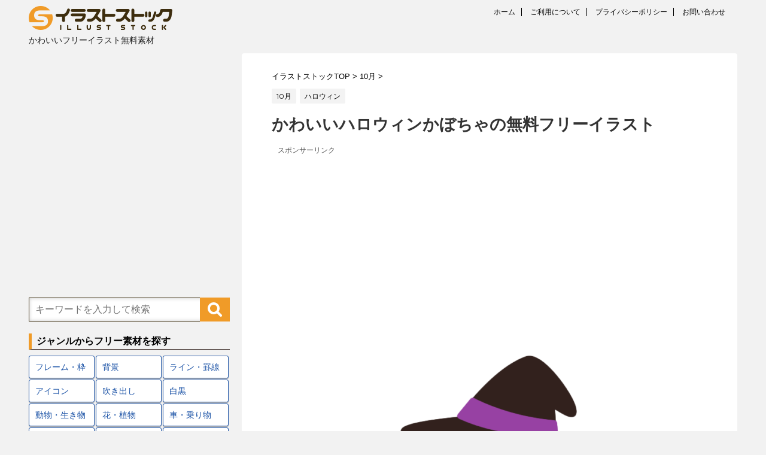

--- FILE ---
content_type: text/html; charset=UTF-8
request_url: https://illust-stock.com/halloween-kabocha
body_size: 15382
content:
<!DOCTYPE html>
<!--[if lt IE 7]>
<html class="ie6" lang="ja"> <![endif]-->
<!--[if IE 7]>
<html class="i7" lang="ja"> <![endif]-->
<!--[if IE 8]>
<html class="ie" lang="ja"> <![endif]-->
<!--[if gt IE 8]><!-->
<html lang="ja">
	<!--<![endif]-->
	<head prefix="og: http://ogp.me/ns# fb: http://ogp.me/ns/fb# article: http://ogp.me/ns/article#">
		<meta charset="UTF-8" >
		<meta name="viewport" content="width=device-width,initial-scale=1.0,user-scalable=no">
		<meta name="format-detection" content="telephone=no" >
		
		
		<link rel="alternate" type="application/rss+xml" title="イラストストック RSS Feed" href="https://illust-stock.com/feed" />
		<link rel="pingback" href="https://illust-stock.com/xmlrpc.php" >
		<link href='https://fonts.googleapis.com/css?family=Montserrat:400' rel='stylesheet' type='text/css'>
				<!--[if lt IE 9]>
		<script src="http://css3-mediaqueries-js.googlecode.com/svn/trunk/css3-mediaqueries.js"></script>
		<script src="https://illust-stock.com/wp-content/themes/stingerplus/js/html5shiv.js"></script>
		<![endif]-->
				<meta name='robots' content='max-image-preview:large' />
	<style>img:is([sizes="auto" i], [sizes^="auto," i]) { contain-intrinsic-size: 3000px 1500px }</style>
	<title>かわいいハロウィンかぼちゃの無料フリーイラスト - イラストストック</title>
<link rel='dns-prefetch' href='//ajax.googleapis.com' />
<script type="text/javascript">
/* <![CDATA[ */
window._wpemojiSettings = {"baseUrl":"https:\/\/s.w.org\/images\/core\/emoji\/16.0.1\/72x72\/","ext":".png","svgUrl":"https:\/\/s.w.org\/images\/core\/emoji\/16.0.1\/svg\/","svgExt":".svg","source":{"concatemoji":"https:\/\/illust-stock.com\/wp-includes\/js\/wp-emoji-release.min.js?ver=6.8.3"}};
/*! This file is auto-generated */
!function(s,n){var o,i,e;function c(e){try{var t={supportTests:e,timestamp:(new Date).valueOf()};sessionStorage.setItem(o,JSON.stringify(t))}catch(e){}}function p(e,t,n){e.clearRect(0,0,e.canvas.width,e.canvas.height),e.fillText(t,0,0);var t=new Uint32Array(e.getImageData(0,0,e.canvas.width,e.canvas.height).data),a=(e.clearRect(0,0,e.canvas.width,e.canvas.height),e.fillText(n,0,0),new Uint32Array(e.getImageData(0,0,e.canvas.width,e.canvas.height).data));return t.every(function(e,t){return e===a[t]})}function u(e,t){e.clearRect(0,0,e.canvas.width,e.canvas.height),e.fillText(t,0,0);for(var n=e.getImageData(16,16,1,1),a=0;a<n.data.length;a++)if(0!==n.data[a])return!1;return!0}function f(e,t,n,a){switch(t){case"flag":return n(e,"\ud83c\udff3\ufe0f\u200d\u26a7\ufe0f","\ud83c\udff3\ufe0f\u200b\u26a7\ufe0f")?!1:!n(e,"\ud83c\udde8\ud83c\uddf6","\ud83c\udde8\u200b\ud83c\uddf6")&&!n(e,"\ud83c\udff4\udb40\udc67\udb40\udc62\udb40\udc65\udb40\udc6e\udb40\udc67\udb40\udc7f","\ud83c\udff4\u200b\udb40\udc67\u200b\udb40\udc62\u200b\udb40\udc65\u200b\udb40\udc6e\u200b\udb40\udc67\u200b\udb40\udc7f");case"emoji":return!a(e,"\ud83e\udedf")}return!1}function g(e,t,n,a){var r="undefined"!=typeof WorkerGlobalScope&&self instanceof WorkerGlobalScope?new OffscreenCanvas(300,150):s.createElement("canvas"),o=r.getContext("2d",{willReadFrequently:!0}),i=(o.textBaseline="top",o.font="600 32px Arial",{});return e.forEach(function(e){i[e]=t(o,e,n,a)}),i}function t(e){var t=s.createElement("script");t.src=e,t.defer=!0,s.head.appendChild(t)}"undefined"!=typeof Promise&&(o="wpEmojiSettingsSupports",i=["flag","emoji"],n.supports={everything:!0,everythingExceptFlag:!0},e=new Promise(function(e){s.addEventListener("DOMContentLoaded",e,{once:!0})}),new Promise(function(t){var n=function(){try{var e=JSON.parse(sessionStorage.getItem(o));if("object"==typeof e&&"number"==typeof e.timestamp&&(new Date).valueOf()<e.timestamp+604800&&"object"==typeof e.supportTests)return e.supportTests}catch(e){}return null}();if(!n){if("undefined"!=typeof Worker&&"undefined"!=typeof OffscreenCanvas&&"undefined"!=typeof URL&&URL.createObjectURL&&"undefined"!=typeof Blob)try{var e="postMessage("+g.toString()+"("+[JSON.stringify(i),f.toString(),p.toString(),u.toString()].join(",")+"));",a=new Blob([e],{type:"text/javascript"}),r=new Worker(URL.createObjectURL(a),{name:"wpTestEmojiSupports"});return void(r.onmessage=function(e){c(n=e.data),r.terminate(),t(n)})}catch(e){}c(n=g(i,f,p,u))}t(n)}).then(function(e){for(var t in e)n.supports[t]=e[t],n.supports.everything=n.supports.everything&&n.supports[t],"flag"!==t&&(n.supports.everythingExceptFlag=n.supports.everythingExceptFlag&&n.supports[t]);n.supports.everythingExceptFlag=n.supports.everythingExceptFlag&&!n.supports.flag,n.DOMReady=!1,n.readyCallback=function(){n.DOMReady=!0}}).then(function(){return e}).then(function(){var e;n.supports.everything||(n.readyCallback(),(e=n.source||{}).concatemoji?t(e.concatemoji):e.wpemoji&&e.twemoji&&(t(e.twemoji),t(e.wpemoji)))}))}((window,document),window._wpemojiSettings);
/* ]]> */
</script>
<style id='wp-emoji-styles-inline-css' type='text/css'>

	img.wp-smiley, img.emoji {
		display: inline !important;
		border: none !important;
		box-shadow: none !important;
		height: 1em !important;
		width: 1em !important;
		margin: 0 0.07em !important;
		vertical-align: -0.1em !important;
		background: none !important;
		padding: 0 !important;
	}
</style>
<link rel='stylesheet' id='wp-block-library-css' href='https://illust-stock.com/wp-includes/css/dist/block-library/style.min.css?ver=6.8.3' type='text/css' media='all' />
<style id='classic-theme-styles-inline-css' type='text/css'>
/*! This file is auto-generated */
.wp-block-button__link{color:#fff;background-color:#32373c;border-radius:9999px;box-shadow:none;text-decoration:none;padding:calc(.667em + 2px) calc(1.333em + 2px);font-size:1.125em}.wp-block-file__button{background:#32373c;color:#fff;text-decoration:none}
</style>
<link rel='stylesheet' id='quads-style-css-css' href='https://illust-stock.com/wp-content/plugins/quick-adsense-reloaded/includes/gutenberg/dist/blocks.style.build.css?ver=2.0.94.1' type='text/css' media='all' />
<style id='global-styles-inline-css' type='text/css'>
:root{--wp--preset--aspect-ratio--square: 1;--wp--preset--aspect-ratio--4-3: 4/3;--wp--preset--aspect-ratio--3-4: 3/4;--wp--preset--aspect-ratio--3-2: 3/2;--wp--preset--aspect-ratio--2-3: 2/3;--wp--preset--aspect-ratio--16-9: 16/9;--wp--preset--aspect-ratio--9-16: 9/16;--wp--preset--color--black: #000000;--wp--preset--color--cyan-bluish-gray: #abb8c3;--wp--preset--color--white: #ffffff;--wp--preset--color--pale-pink: #f78da7;--wp--preset--color--vivid-red: #cf2e2e;--wp--preset--color--luminous-vivid-orange: #ff6900;--wp--preset--color--luminous-vivid-amber: #fcb900;--wp--preset--color--light-green-cyan: #7bdcb5;--wp--preset--color--vivid-green-cyan: #00d084;--wp--preset--color--pale-cyan-blue: #8ed1fc;--wp--preset--color--vivid-cyan-blue: #0693e3;--wp--preset--color--vivid-purple: #9b51e0;--wp--preset--gradient--vivid-cyan-blue-to-vivid-purple: linear-gradient(135deg,rgba(6,147,227,1) 0%,rgb(155,81,224) 100%);--wp--preset--gradient--light-green-cyan-to-vivid-green-cyan: linear-gradient(135deg,rgb(122,220,180) 0%,rgb(0,208,130) 100%);--wp--preset--gradient--luminous-vivid-amber-to-luminous-vivid-orange: linear-gradient(135deg,rgba(252,185,0,1) 0%,rgba(255,105,0,1) 100%);--wp--preset--gradient--luminous-vivid-orange-to-vivid-red: linear-gradient(135deg,rgba(255,105,0,1) 0%,rgb(207,46,46) 100%);--wp--preset--gradient--very-light-gray-to-cyan-bluish-gray: linear-gradient(135deg,rgb(238,238,238) 0%,rgb(169,184,195) 100%);--wp--preset--gradient--cool-to-warm-spectrum: linear-gradient(135deg,rgb(74,234,220) 0%,rgb(151,120,209) 20%,rgb(207,42,186) 40%,rgb(238,44,130) 60%,rgb(251,105,98) 80%,rgb(254,248,76) 100%);--wp--preset--gradient--blush-light-purple: linear-gradient(135deg,rgb(255,206,236) 0%,rgb(152,150,240) 100%);--wp--preset--gradient--blush-bordeaux: linear-gradient(135deg,rgb(254,205,165) 0%,rgb(254,45,45) 50%,rgb(107,0,62) 100%);--wp--preset--gradient--luminous-dusk: linear-gradient(135deg,rgb(255,203,112) 0%,rgb(199,81,192) 50%,rgb(65,88,208) 100%);--wp--preset--gradient--pale-ocean: linear-gradient(135deg,rgb(255,245,203) 0%,rgb(182,227,212) 50%,rgb(51,167,181) 100%);--wp--preset--gradient--electric-grass: linear-gradient(135deg,rgb(202,248,128) 0%,rgb(113,206,126) 100%);--wp--preset--gradient--midnight: linear-gradient(135deg,rgb(2,3,129) 0%,rgb(40,116,252) 100%);--wp--preset--font-size--small: 13px;--wp--preset--font-size--medium: 20px;--wp--preset--font-size--large: 36px;--wp--preset--font-size--x-large: 42px;--wp--preset--spacing--20: 0.44rem;--wp--preset--spacing--30: 0.67rem;--wp--preset--spacing--40: 1rem;--wp--preset--spacing--50: 1.5rem;--wp--preset--spacing--60: 2.25rem;--wp--preset--spacing--70: 3.38rem;--wp--preset--spacing--80: 5.06rem;--wp--preset--shadow--natural: 6px 6px 9px rgba(0, 0, 0, 0.2);--wp--preset--shadow--deep: 12px 12px 50px rgba(0, 0, 0, 0.4);--wp--preset--shadow--sharp: 6px 6px 0px rgba(0, 0, 0, 0.2);--wp--preset--shadow--outlined: 6px 6px 0px -3px rgba(255, 255, 255, 1), 6px 6px rgba(0, 0, 0, 1);--wp--preset--shadow--crisp: 6px 6px 0px rgba(0, 0, 0, 1);}:where(.is-layout-flex){gap: 0.5em;}:where(.is-layout-grid){gap: 0.5em;}body .is-layout-flex{display: flex;}.is-layout-flex{flex-wrap: wrap;align-items: center;}.is-layout-flex > :is(*, div){margin: 0;}body .is-layout-grid{display: grid;}.is-layout-grid > :is(*, div){margin: 0;}:where(.wp-block-columns.is-layout-flex){gap: 2em;}:where(.wp-block-columns.is-layout-grid){gap: 2em;}:where(.wp-block-post-template.is-layout-flex){gap: 1.25em;}:where(.wp-block-post-template.is-layout-grid){gap: 1.25em;}.has-black-color{color: var(--wp--preset--color--black) !important;}.has-cyan-bluish-gray-color{color: var(--wp--preset--color--cyan-bluish-gray) !important;}.has-white-color{color: var(--wp--preset--color--white) !important;}.has-pale-pink-color{color: var(--wp--preset--color--pale-pink) !important;}.has-vivid-red-color{color: var(--wp--preset--color--vivid-red) !important;}.has-luminous-vivid-orange-color{color: var(--wp--preset--color--luminous-vivid-orange) !important;}.has-luminous-vivid-amber-color{color: var(--wp--preset--color--luminous-vivid-amber) !important;}.has-light-green-cyan-color{color: var(--wp--preset--color--light-green-cyan) !important;}.has-vivid-green-cyan-color{color: var(--wp--preset--color--vivid-green-cyan) !important;}.has-pale-cyan-blue-color{color: var(--wp--preset--color--pale-cyan-blue) !important;}.has-vivid-cyan-blue-color{color: var(--wp--preset--color--vivid-cyan-blue) !important;}.has-vivid-purple-color{color: var(--wp--preset--color--vivid-purple) !important;}.has-black-background-color{background-color: var(--wp--preset--color--black) !important;}.has-cyan-bluish-gray-background-color{background-color: var(--wp--preset--color--cyan-bluish-gray) !important;}.has-white-background-color{background-color: var(--wp--preset--color--white) !important;}.has-pale-pink-background-color{background-color: var(--wp--preset--color--pale-pink) !important;}.has-vivid-red-background-color{background-color: var(--wp--preset--color--vivid-red) !important;}.has-luminous-vivid-orange-background-color{background-color: var(--wp--preset--color--luminous-vivid-orange) !important;}.has-luminous-vivid-amber-background-color{background-color: var(--wp--preset--color--luminous-vivid-amber) !important;}.has-light-green-cyan-background-color{background-color: var(--wp--preset--color--light-green-cyan) !important;}.has-vivid-green-cyan-background-color{background-color: var(--wp--preset--color--vivid-green-cyan) !important;}.has-pale-cyan-blue-background-color{background-color: var(--wp--preset--color--pale-cyan-blue) !important;}.has-vivid-cyan-blue-background-color{background-color: var(--wp--preset--color--vivid-cyan-blue) !important;}.has-vivid-purple-background-color{background-color: var(--wp--preset--color--vivid-purple) !important;}.has-black-border-color{border-color: var(--wp--preset--color--black) !important;}.has-cyan-bluish-gray-border-color{border-color: var(--wp--preset--color--cyan-bluish-gray) !important;}.has-white-border-color{border-color: var(--wp--preset--color--white) !important;}.has-pale-pink-border-color{border-color: var(--wp--preset--color--pale-pink) !important;}.has-vivid-red-border-color{border-color: var(--wp--preset--color--vivid-red) !important;}.has-luminous-vivid-orange-border-color{border-color: var(--wp--preset--color--luminous-vivid-orange) !important;}.has-luminous-vivid-amber-border-color{border-color: var(--wp--preset--color--luminous-vivid-amber) !important;}.has-light-green-cyan-border-color{border-color: var(--wp--preset--color--light-green-cyan) !important;}.has-vivid-green-cyan-border-color{border-color: var(--wp--preset--color--vivid-green-cyan) !important;}.has-pale-cyan-blue-border-color{border-color: var(--wp--preset--color--pale-cyan-blue) !important;}.has-vivid-cyan-blue-border-color{border-color: var(--wp--preset--color--vivid-cyan-blue) !important;}.has-vivid-purple-border-color{border-color: var(--wp--preset--color--vivid-purple) !important;}.has-vivid-cyan-blue-to-vivid-purple-gradient-background{background: var(--wp--preset--gradient--vivid-cyan-blue-to-vivid-purple) !important;}.has-light-green-cyan-to-vivid-green-cyan-gradient-background{background: var(--wp--preset--gradient--light-green-cyan-to-vivid-green-cyan) !important;}.has-luminous-vivid-amber-to-luminous-vivid-orange-gradient-background{background: var(--wp--preset--gradient--luminous-vivid-amber-to-luminous-vivid-orange) !important;}.has-luminous-vivid-orange-to-vivid-red-gradient-background{background: var(--wp--preset--gradient--luminous-vivid-orange-to-vivid-red) !important;}.has-very-light-gray-to-cyan-bluish-gray-gradient-background{background: var(--wp--preset--gradient--very-light-gray-to-cyan-bluish-gray) !important;}.has-cool-to-warm-spectrum-gradient-background{background: var(--wp--preset--gradient--cool-to-warm-spectrum) !important;}.has-blush-light-purple-gradient-background{background: var(--wp--preset--gradient--blush-light-purple) !important;}.has-blush-bordeaux-gradient-background{background: var(--wp--preset--gradient--blush-bordeaux) !important;}.has-luminous-dusk-gradient-background{background: var(--wp--preset--gradient--luminous-dusk) !important;}.has-pale-ocean-gradient-background{background: var(--wp--preset--gradient--pale-ocean) !important;}.has-electric-grass-gradient-background{background: var(--wp--preset--gradient--electric-grass) !important;}.has-midnight-gradient-background{background: var(--wp--preset--gradient--midnight) !important;}.has-small-font-size{font-size: var(--wp--preset--font-size--small) !important;}.has-medium-font-size{font-size: var(--wp--preset--font-size--medium) !important;}.has-large-font-size{font-size: var(--wp--preset--font-size--large) !important;}.has-x-large-font-size{font-size: var(--wp--preset--font-size--x-large) !important;}
:where(.wp-block-post-template.is-layout-flex){gap: 1.25em;}:where(.wp-block-post-template.is-layout-grid){gap: 1.25em;}
:where(.wp-block-columns.is-layout-flex){gap: 2em;}:where(.wp-block-columns.is-layout-grid){gap: 2em;}
:root :where(.wp-block-pullquote){font-size: 1.5em;line-height: 1.6;}
</style>
<link rel='stylesheet' id='contact-form-7-css' href='https://illust-stock.com/wp-content/plugins/contact-form-7/includes/css/styles.css?ver=6.1.2' type='text/css' media='all' />
<link rel='stylesheet' id='wc-shortcodes-style-css' href='https://illust-stock.com/wp-content/plugins/wc-shortcodes/public/assets/css/style.css?ver=3.46' type='text/css' media='all' />
<link rel='stylesheet' id='normalize-css' href='https://illust-stock.com/wp-content/themes/stingerplus/css/normalize.css?ver=1.5.9' type='text/css' media='all' />
<link rel='stylesheet' id='font-awesome-css' href='//maxcdn.bootstrapcdn.com/font-awesome/4.5.0/css/font-awesome.min.css?ver=4.5.0' type='text/css' media='all' />
<link rel='stylesheet' id='style-css' href='https://illust-stock.com/wp-content/themes/stingerplus-child/style.css?ver=6.8.3' type='text/css' media='all' />
<link rel='stylesheet' id='wordpresscanvas-font-awesome-css' href='https://illust-stock.com/wp-content/plugins/wc-shortcodes/public/assets/css/font-awesome.min.css?ver=4.7.0' type='text/css' media='all' />
<style id='quads-styles-inline-css' type='text/css'>

    .quads-location ins.adsbygoogle {
        background: transparent !important;
    }.quads-location .quads_rotator_img{ opacity:1 !important;}
    .quads.quads_ad_container { display: grid; grid-template-columns: auto; grid-gap: 10px; padding: 10px; }
    .grid_image{animation: fadeIn 0.5s;-webkit-animation: fadeIn 0.5s;-moz-animation: fadeIn 0.5s;
        -o-animation: fadeIn 0.5s;-ms-animation: fadeIn 0.5s;}
    .quads-ad-label { font-size: 12px; text-align: center; color: #333;}
    .quads_click_impression { display: none;} .quads-location, .quads-ads-space{max-width:100%;} @media only screen and (max-width: 480px) { .quads-ads-space, .penci-builder-element .quads-ads-space{max-width:340px;}}
</style>
<script type="text/javascript" src="//ajax.googleapis.com/ajax/libs/jquery/1.11.3/jquery.min.js?ver=1.11.3" id="jquery-js"></script>
<link rel="https://api.w.org/" href="https://illust-stock.com/wp-json/" /><link rel="alternate" title="JSON" type="application/json" href="https://illust-stock.com/wp-json/wp/v2/posts/99" /><link rel='shortlink' href='https://illust-stock.com/?p=99' />
<link rel="alternate" title="oEmbed (JSON)" type="application/json+oembed" href="https://illust-stock.com/wp-json/oembed/1.0/embed?url=https%3A%2F%2Fillust-stock.com%2Fhalloween-kabocha" />
<link rel="alternate" title="oEmbed (XML)" type="text/xml+oembed" href="https://illust-stock.com/wp-json/oembed/1.0/embed?url=https%3A%2F%2Fillust-stock.com%2Fhalloween-kabocha&#038;format=xml" />
<script>document.cookie = 'quads_browser_width='+screen.width;</script><meta name="robots" content="index, follow" />

		<style type="text/css">
			/*グループ1
			------------------------------------------------------------*/
			/*サイト上部のボーダー色*/
				


			/*サイトの背景色*/
			#wrapper {
						
			}

			/*メインコンテンツのテキスト色*/
			.post > *{
				color: #000;				
			}
			input,textarea {
				color:#000;
			}

			/*メインコンテンツのリンク色*/

			a,.no-thumbitiran h3 a,.no-thumbitiran h5 a {
				color: #1d54a7;				
			}

			a:hover {
				color: #1d54a7;				
			}

			/*サイドのテキスト色*/
			#side aside > *,#side aside .kanren .clearfix dd h5 a{
				color: ;				
			}

			/*メインコンテンツの背景色*/
			main {
				background: #fff;				
			}


			/*メイン背景色の透過*/

			
			
			/*ブログタイトル*/

			header .sitename a {
				color: #1a1a1a;
			}

			/* メニュー */
			nav li a {
				color: #1a1a1a;
			}


			/*ページトップ*/
			#page-top a {
								background: #000;
			}

			/*キャプション */

			header h1 {
				color: #1a1a1a;
			}

			header .descr {
				color: #1a1a1a;
			}

			/* アコーディオン */
			#s-navi dt.trigger .op {
				background: #000;
				color: #616161;
			}

			.acordion_tree li a {
				color: #1a1a1a;
			}

			/* サイド見出し */
			aside h4 {
				color: #1a1a1a;
			}

			/* フッター文字 */
			#footer, #footer .copy, #footer .rcopy, #footer .copy a, #footer .rcopy a {
				color: #1a1a1a;
			}

			/* スマホメニュー文字 */
			.acordion_tree ul.menu li a, .acordion_tree ul.menu li {
				color: #000;
			}

			.acordion_tree ul.menu li {
				border-bottom-color: #000;
}


			/*グループ2
			------------------------------------------------------------*/
			/*Webフォント*/
			
			
			
			
			
			/* 投稿日時・ぱんくず・タグ */
			#breadcrumb, #breadcrumb div a, div#breadcrumb a, .blogbox p, .tagst {
				color: #dbdbdb;
			}

			/* 記事タイトル */
			.entry-title {
				color: #333;
						}

			/* 中見出し */


			h2 {
									background: #f2f2f2;
				
				color: #1a1a1a;
									border-top:2px solid #3d2d0e;

					border-bottom:1px solid #3d2d0e;
				
			}


			
			/*小見出し*/
			.post h3:not(.rankh3) {

							color: ;
				border-bottom-color: ;
									background-color: transparent;
				
						}

			.post h4 {
				color: #000;
								background-color: #f2f2f2;
							}


			/* サイド見出し */
			aside h4,#side aside h4 {
				color: #000;
			}

			/* タグクラウド */
			.tagcloud a {
				border-color: #1a1a1a;
    				color: #1a1a1a;
			}

			/* NEW ENTRY & 関連記事 */
			.post h4.point,.n-entry-t  {
				border-bottom-color:#3d2d0e;
			}
			.post h4 .point-in,.n-entry {
				background-color: #3d2d0e;
				color:#ffffff;
			}

			/* カテゴリ */
			.catname {
				background:#f3f3f3;
			}

			.post .st-catgroup a {
				color:#000;
}


			/*グループ4
			------------------------------------------------------------*/
			/* RSSボタン */
			.rssbox a {
				background-color: #87BF31;
			}

			/* SNSボタン */
			
			
			.inyoumodoki, .post blockquote {
   				background-color: #f3f3f3;
    				border-left-color: #f3f3f3;
			}

			/*フリーボックスウィジェット
			------------------------------------------------------------*/
			/* ボックス */
			.freebox {
				border-top-color:#FEB20A;
				background:#f3f3f3;
			}
			/* 見出し */
			.p-entry-f {
				background:#FEB20A;
				color:#fff;
			}
			/* エリア内テキスト */
			
			/*お知らせ
			------------------------------------------------------------*/
			/*お知らせバーの背景色*/
			#topnews-box div.rss-bar {
							border: none;
						}

			#topnews-box div.rss-bar {
				color: #000;

				/*Other Browser*/
				background: ;
				/*For Old WebKit*/
				background: -webkit-linear-gradient(
				 0%,
				 100%
				);
				/*For Modern Browser*/
				background: linear-gradient(
				 0%,
				 100%
				);

			
			}

			/*お知らせ日付の文字色*/
			#topnews-box dt {
				color: #727272;
			}
			#topnews-box div dl dd a {
				color: #000;
			}
			#topnews-box dd {
				border-bottom-color:  #000;
			}

			/*固定ページサイドメニュー
			------------------------------------------------------------*/
			/*背景色*/

			#sidebg {
				background:#f3f3f3;
			}

			/*liタグの階層*/
			#side aside .st-pagelists ul li:not(.sub-menu) {
									border-top: none;
				
									border-left: none;
					border-right:none;
							}

			#side aside .st-pagelists ul .sub-menu li {
				border:none;
			}

			#side aside .st-pagelists ul li:last-child {
									border-bottom:none;
							}

			#side aside .st-pagelists ul .sub-menu li:first-child {
									border-top: none;
				
			}

			#side aside .st-pagelists ul li li:last-child {
				border:none;
			}

			#side aside .st-pagelists ul .sub-menu .sub-menu li {
				border:none;
			}

			#side aside .st-pagelists ul li a {
				color: #000;


							background-color:transparent;
				background:none;
			
			}

			#side aside .st-pagelists .sub-menu a {
				border-bottom-color: #ccc;

				color: #000;
			}

			#side aside .st-pagelists .sub-menu li .sub-menu a,
			#side aside .st-pagelists .sub-menu li .sub-menu .sub-menu li a {
			color: #000;
			}

			/*Webアイコン*/
			
			
			/*追加カラー
			------------------------------------------------------------*/
			/*フッター*/
			footer > *,footer a{
							color:#000!important;
						}


			footer .footermenust li {
				border-right-color: #000!important;
			}

			/*任意の人気記事
			------------------------------------------------------------*/

			.post .p-entry, #side .p-entry, .home-post .p-entry {
				background:#FEB20A;
				color:#fff;
			}

			.pop-box,.nowhits .pop-box, .nowhits-eye .pop-box {
				border-top-color:#FEB20A;
				background:#f3f3f3;
			}

			.kanren.pop-box .clearfix dd h5 a, .kanren.pop-box .clearfix dd p {
				color: ;
}
							.poprank-no2{
					background:#FEB20A;
					color:#fff!important;
			}
				.poprank-no{
					background:#FEB20A;
					color:#fff;
			}
			

			/*ウィジェット問合せボタン*/

			.st-formbtn{
				background:#616161;
			}

			.st-formbtn .fa {
				border-right-color:#fff;
			}
			
			a.st-formbtnlink {
				color:#fff;
			}


			/*ウィジェットオリジナルボタン*/

			.st-formbtn.st-originalbtn{
				background:#616161;
			}

			.st-formbtn.st-originalbtn .fa {
				border-right-color:#fff;
			}
			
			a.st-formbtnlink.st-originallink {
				color:#fff;
			}

			/*コンタクトフォーム7送信ボタン*/
			.wpcf7-submit{
				background:#f3f3f3;
				color:#000;
			}

			/*media Queries タブレットサイズ
			----------------------------------------------------*/
			@media only screen and (min-width: 600px) {

				/*追加カラー
				------------------------------------------------------------*/
				/*フッター*/
				footer{
					margin:0 -20px;
				}
			}

			/*media Queries PCサイズ
			----------------------------------------------------*/
			@media only screen and (min-width: 960px) {
				/*メインコンテンツのボーダー*/
				


				nav.smanone {
									border-top: none;
					border-bottom:none;
				
									border-left: none;
					border-right:none;
				


									background-color:transparent;
					background:none;
								
				}

				header .smanone ul.menu li{
									border-right: none;
								}

				header .smanone ul.menu li {
					border-right-color: ;
				}

				header .smanone ul.menu li a {
					color: #000;

				}

				header .smanone ul.menu li li a{
					background: #f3f3f3;
					border-top-color: ;

				}

				/*ヘッダーウィジェット*/

				header .textwidget{
					background:;
					color:#000;
				}

				/*ヘッダーの電話番号とリンク色*/

				.head-telno a, #header-r .footermenust a {
					color:#000;
				}

				#header-r .footermenust li {
					border-right-color: #000;
				}

				/*トップ用おすすめタイトル*/
				.nowhits .pop-box {
					border-top-color:#FEB20A;
				}



			}
		</style>

		<link rel="shortcut icon" href="https://illust-stock.com/wp-content/uploads/illust-stock-favicon.png" >
<link rel="apple-touch-icon-precomposed" href="https://illust-stock.com/wp-content/uploads/illust-stock-appleicon.png" />
<meta name="google-site-verification" content="mFWgbEAWQBB14uHCqDGj9rGdX8vMYU8xfmT9F5mUWcM"/>
				<!-- /OGP --><!--AdSense自動広告コード-->
<script async src="https://pagead2.googlesyndication.com/pagead/js/adsbygoogle.js?client=ca-pub-7123492578584980"
     crossorigin="anonymous"></script>
<!--AdSense自動広告コード-->
	</head>
	<body class="wp-singular post-template-default single single-post postid-99 single-format-standard wp-theme-stingerplus wp-child-theme-stingerplus-child wc-shortcodes-font-awesome-enabled" >
	
		<div id="wrapper" class="">
			<header id="">
			<div class="clearfix" id="headbox">
<!-- アコーディオン
			<nav id="s-navi" class="pcnone">
				<dl class="acordion">

					<dt class="trigger">
					<p><span class="op"><i class="fa fa-bars"></i></span></p>
					</dt>
					<dd class="acordion_tree">
												<div class="menu"><ul>
<li class="page_item page-item-17"><a href="https://illust-stock.com/contact">お問い合わせ</a></li>
<li class="page_item page-item-21"><a href="https://illust-stock.com/about">ご利用について</a></li>
<li class="page_item page-item-947"><a href="https://illust-stock.com/%e3%82%a4%e3%83%a9%e3%82%b9%e3%83%88%e3%82%b9%e3%83%88%e3%83%83%e3%82%af">イラストストック</a></li>
<li class="page_item page-item-19"><a href="https://illust-stock.com/privacy">プライバシーポリシー</a></li>
</ul></div>
						<div class="clear"></div>
					</dd>
				</dl>
			</nav>
アコーディオン -->
			<div id="header-l">
				<!-- ロゴ又はブログ名 -->
				<p class="sitename"><a href="https://illust-stock.com/">
													<img alt="イラストストック" src="https://illust-stock.com/wp-content/uploads/illust-stock-logo.png" >
											</a></p>
				<!-- キャプション -->
									<p class="descr">
						かわいいフリーイラスト無料素材					</p>
				
			</div><!-- /#header-l -->
			<div id="header-r" class="smanone">
				<div class="footermenubox clearfix "><ul id="menu-%e3%83%95%e3%83%83%e3%82%bf%e3%83%bc" class="footermenust"><li id="menu-item-61" class="menu-item menu-item-type-custom menu-item-object-custom menu-item-home menu-item-61"><a href="https://illust-stock.com/">ホーム</a></li>
<li id="menu-item-63" class="menu-item menu-item-type-post_type menu-item-object-page menu-item-63"><a href="https://illust-stock.com/about">ご利用について</a></li>
<li id="menu-item-64" class="menu-item menu-item-type-post_type menu-item-object-page menu-item-privacy-policy menu-item-64"><a rel="privacy-policy" href="https://illust-stock.com/privacy">プライバシーポリシー</a></li>
<li id="menu-item-62" class="menu-item menu-item-type-post_type menu-item-object-page menu-item-62"><a href="https://illust-stock.com/contact">お問い合わせ</a></li>
</ul></div>				
			</div><!-- /#header-r -->
			</div><!-- /#clearfix -->

				
<div id="gazou-wide">
	




</div>

			</header>
<div id="content" class="clearfix">
	<div id="contentInner">

		<main >
			<article>
				<div id="post-99" class="post">

		
	<!--ぱんくず -->
					<div id="breadcrumb">
						<div itemscope itemtype="http://data-vocabulary.org/Breadcrumb">
							<a href="https://illust-stock.com" itemprop="url"> <span itemprop="title">イラストストックTOP</span>
							</a> &gt; </div>
																																					<div itemscope itemtype="http://data-vocabulary.org/Breadcrumb">
								<a href="https://illust-stock.com/category/october" itemprop="url">
									<span itemprop="title">10月</span> </a> &gt; </div>
						
					</div>
					<!--/ ぱんくず -->

					<!--ループ開始 -->
										
										<p class="st-catgroup">
					<a href="https://illust-stock.com/category/october" title="View all posts in 10月"><span class="catname st-catid11">10月</span></a> <a href="https://illust-stock.com/category/halloween" title="View all posts in ハロウィン"><span class="catname st-catid32">ハロウィン</span></a>					</p>
										

					<h1 class="entry-title">かわいいハロウィンかぼちゃの無料フリーイラスト</h1>

<!--/ 投稿・更新日非表示ここから
					<div class="blogbox st-hide">
						<p><span class="kdate"><i class="fa fa-pencil" aria-hidden="true"></i>
             					<time class="entry-date date updated" datetime="2018-12-06T11:41:49+09:00">
							2018/12/06						</time>
						 <i class="fa fa-repeat"></i> 2025/01/26						</span></p>
					</div>
投稿・更新日非表示ここまで -->

					<div class="mainbox">

						
<!-- WP QUADS Content Ad Plugin v. 2.0.94.1 -->
<div class="quads-location quads-ad1" id="quads-ad1" style="float:none;margin:0px;">
<div class="ads-box1">
<div class="ads-responsive">
<p class="sponsor-txt">スポンサーリンク</p>
<script async src="//pagead2.googlesyndication.com/pagead/js/adsbygoogle.js"></script>
<!-- IS_レスポンシブ -->
<ins class="adsbygoogle"
     style="display:block"
     data-ad-client="ca-pub-7123492578584980"
     data-ad-slot="4130161016"
     data-ad-format="auto"></ins>
<script>
(adsbygoogle = window.adsbygoogle || []).push({});
</script>
</div>
</div>
</div>
<p><a href="https://illust-stock.com/wp-content/uploads/halloween-kabocha.png"><img fetchpriority="high" decoding="async" class="aligncenter size-medium wp-image-96" src="https://illust-stock.com/wp-content/uploads/halloween-kabocha-376x400.png" alt="かわいいハロウィンかぼちゃのイラスト" width="376" height="400" srcset="https://illust-stock.com/wp-content/uploads/halloween-kabocha-376x400.png 376w, https://illust-stock.com/wp-content/uploads/halloween-kabocha-143x152.png 143w, https://illust-stock.com/wp-content/uploads/halloween-kabocha.png 447w" sizes="(max-width: 376px) 100vw, 376px" /></a></p>
<p>可愛いハロウィンのカボチャランタン（ジャック・オー・ランタン）のイラスト無料フリー素材です。</p>

<!-- WP QUADS Content Ad Plugin v. 2.0.94.1 -->
<div class="quads-location quads-ad1" id="quads-ad1" style="float:none;margin:0px;">
<div class="ads-box1">
<div class="ads-responsive">
<p class="sponsor-txt">スポンサーリンク</p>
<script async src="//pagead2.googlesyndication.com/pagead/js/adsbygoogle.js"></script>
<!-- IS_レスポンシブ -->
<ins class="adsbygoogle"
     style="display:block"
     data-ad-client="ca-pub-7123492578584980"
     data-ad-slot="4130161016"
     data-ad-format="auto"></ins>
<script>
(adsbygoogle = window.adsbygoogle || []).push({});
</script>
</div>
</div>
</div>


						
													<div class="kizi-under-box">			<div class="textwidget"><p><script async src="https://pagead2.googlesyndication.com/pagead/js/adsbygoogle.js?client=ca-pub-7123492578584980" crossorigin="anonymous"></script><br />
<!-- IS_レスポンシブ --><br />
<ins class="adsbygoogle" style="display: block;" data-ad-client="ca-pub-7123492578584980" data-ad-slot="4130161016" data-ad-format="auto" data-full-width-responsive="true"></ins><br />
<script>
     (adsbygoogle = window.adsbygoogle || []).push({});
</script></p>
</div>
		</div>						
						<p class="tagst">
							カテゴリー：<a href="https://illust-stock.com/category/october" rel="category tag">10月</a> <a href="https://illust-stock.com/category/halloween" rel="category tag">ハロウィン</a><br/>
													</p>
					</div><!-- .mainboxここまで -->
<!--
<p class="sns-txt">▼この素材をブックマーク・シェアする▼</p>
 -->
							
	<div class="sns">
	<ul class="clearfix">
		<!--はてブボタン-->  
		<li class="hatebu">       
			<a href="//b.hatena.ne.jp/entry/https://illust-stock.com/halloween-kabocha" class="hatena-bookmark-button" data-hatena-bookmark-layout="simple" title="かわいいハロウィンかぼちゃの無料フリーイラスト"><span style="font-weight:bold" class="fa-hatena">B!</span><span class="snstext " >はてブ</span>
			</a><script type="text/javascript" src="//b.st-hatena.com/js/bookmark_button.js" charset="utf-8" async="async"></script>
		</li>

		<!--ポケットボタン-->      
		<li class="pocket">
		<a onclick="window.open('//getpocket.com/edit?url=https%3A%2F%2Fillust-stock.com%2Fhalloween-kabocha&title=%E3%81%8B%E3%82%8F%E3%81%84%E3%81%84%E3%83%8F%E3%83%AD%E3%82%A6%E3%82%A3%E3%83%B3%E3%81%8B%E3%81%BC%E3%81%A1%E3%82%83%E3%81%AE%E7%84%A1%E6%96%99%E3%83%95%E3%83%AA%E3%83%BC%E3%82%A4%E3%83%A9%E3%82%B9%E3%83%88', '', 'width=500,height=350'); return false;"><i class="fa fa-get-pocket"></i><span class="snstext " >Pocket</span></a>
		</li>

		<!--Google+1ボタン
		<li class="googleplus">
		<a href="https://plus.google.com/share?url=https%3A%2F%2Fillust-stock.com%2Fhalloween-kabocha" target="_blank"><i class="fa fa-google-plus"></i><span class="snstext " >Google+</span></a>
		</li>
-->
		
		<!--ツイートボタン-->
		<li class="twitter"> 
		<a onclick="window.open('//twitter.com/intent/tweet?url=https%3A%2F%2Fillust-stock.com%2Fhalloween-kabocha&text=%E3%81%8B%E3%82%8F%E3%81%84%E3%81%84%E3%83%8F%E3%83%AD%E3%82%A6%E3%82%A3%E3%83%B3%E3%81%8B%E3%81%BC%E3%81%A1%E3%82%83%E3%81%AE%E7%84%A1%E6%96%99%E3%83%95%E3%83%AA%E3%83%BC%E3%82%A4%E3%83%A9%E3%82%B9%E3%83%88&via=&tw_p=tweetbutton', '', 'width=500,height=450'); return false;"><i class="fa fa-twitter"></i><span class="snstext " >Twitter</span></a>
		</li>

		<!--Facebookボタン-->      
		<li class="facebook">
		<a href="//www.facebook.com/sharer.php?src=bm&u=https%3A%2F%2Fillust-stock.com%2Fhalloween-kabocha&t=%E3%81%8B%E3%82%8F%E3%81%84%E3%81%84%E3%83%8F%E3%83%AD%E3%82%A6%E3%82%A3%E3%83%B3%E3%81%8B%E3%81%BC%E3%81%A1%E3%82%83%E3%81%AE%E7%84%A1%E6%96%99%E3%83%95%E3%83%AA%E3%83%BC%E3%82%A4%E3%83%A9%E3%82%B9%E3%83%88" target="_blank"><i class="fa fa-facebook"></i><span class="snstext " >Facebook</span>
		</a>
		</li>

		<!--LINEボタン
		<li class="line">
		<a href="//line.me/R/msg/text/?%E3%81%8B%E3%82%8F%E3%81%84%E3%81%84%E3%83%8F%E3%83%AD%E3%82%A6%E3%82%A3%E3%83%B3%E3%81%8B%E3%81%BC%E3%81%A1%E3%82%83%E3%81%AE%E7%84%A1%E6%96%99%E3%83%95%E3%83%AA%E3%83%BC%E3%82%A4%E3%83%A9%E3%82%B9%E3%83%88%0Ahttps%3A%2F%2Fillust-stock.com%2Fhalloween-kabocha" target="_blank"><i class="fa fa-comment" aria-hidden="true"></i><span class="snstext" >LINE</span></a>
		</li>
-->   
	</ul>

	</div> 

							
					
					<aside>
						<!-- 広告枠 -->
						<div class="adbox">
							
	
															<div style="padding-top:10px;">
									
	
								</div>
													</div>
						<!-- /広告枠 -->

						<p class="author">
												</p>

												<!--ループ終了-->
												<!--関連記事-->
						
			<h4 class="point"><span class="point-in">関連する素材</span></h4>
<div class="kanren ">
							<dl class="clearfix">
				<dt><a href="https://illust-stock.com/momiji">
													<img width="149" height="152" src="https://illust-stock.com/wp-content/uploads/momiji-149x152.png" class="attachment-thumbnail size-thumbnail wp-post-image" alt="かわいいモミジのイラスト" decoding="async" loading="lazy" srcset="https://illust-stock.com/wp-content/uploads/momiji-149x152.png 149w, https://illust-stock.com/wp-content/uploads/momiji-391x400.png 391w, https://illust-stock.com/wp-content/uploads/momiji.png 472w" sizes="auto, (max-width: 149px) 100vw, 149px" />											</a></dt>
				<dd>
					<h5><a href="https://illust-stock.com/momiji">
							かわいいモミジの無料フリーイラスト						</a></h5>
				</dd>
			</dl>
					<dl class="clearfix">
				<dt><a href="https://illust-stock.com/kinoko">
													<img width="152" height="104" src="https://illust-stock.com/wp-content/uploads/kinoko-152x104.png" class="attachment-thumbnail size-thumbnail wp-post-image" alt="かわいいきのこのイラスト" decoding="async" loading="lazy" srcset="https://illust-stock.com/wp-content/uploads/kinoko-152x104.png 152w, https://illust-stock.com/wp-content/uploads/kinoko-400x274.png 400w, https://illust-stock.com/wp-content/uploads/kinoko-500x342.png 500w, https://illust-stock.com/wp-content/uploads/kinoko.png 614w" sizes="auto, (max-width: 152px) 100vw, 152px" />											</a></dt>
				<dd>
					<h5><a href="https://illust-stock.com/kinoko">
							かわいいキノコの無料フリーイラスト						</a></h5>
				</dd>
			</dl>
					<dl class="clearfix">
				<dt><a href="https://illust-stock.com/kuri">
													<img width="152" height="111" src="https://illust-stock.com/wp-content/uploads/kuri-152x111.png" class="attachment-thumbnail size-thumbnail wp-post-image" alt="かわいい栗のイラスト" decoding="async" loading="lazy" srcset="https://illust-stock.com/wp-content/uploads/kuri-152x111.png 152w, https://illust-stock.com/wp-content/uploads/kuri-400x293.png 400w, https://illust-stock.com/wp-content/uploads/kuri-500x367.png 500w, https://illust-stock.com/wp-content/uploads/kuri.png 611w" sizes="auto, (max-width: 152px) 100vw, 152px" />											</a></dt>
				<dd>
					<h5><a href="https://illust-stock.com/kuri">
							かわいい栗の無料フリーイラスト						</a></h5>
				</dd>
			</dl>
					<dl class="clearfix">
				<dt><a href="https://illust-stock.com/line-kouyou-otiba">
													<img width="152" height="152" src="https://illust-stock.com/wp-content/uploads/line-kouyou-otiba-152x152.jpg" class="attachment-thumbnail size-thumbnail wp-post-image" alt="紅葉した落ち葉のライン飾り罫線イラスト" decoding="async" loading="lazy" srcset="https://illust-stock.com/wp-content/uploads/line-kouyou-otiba-152x152.jpg 152w, https://illust-stock.com/wp-content/uploads/line-kouyou-otiba-100x100.jpg 100w, https://illust-stock.com/wp-content/uploads/line-kouyou-otiba-150x150.jpg 150w, https://illust-stock.com/wp-content/uploads/line-kouyou-otiba.jpg 200w" sizes="auto, (max-width: 152px) 100vw, 152px" />											</a></dt>
				<dd>
					<h5><a href="https://illust-stock.com/line-kouyou-otiba">
							紅葉した落ち葉のライン飾り罫線無料フリーイラスト						</a></h5>
				</dd>
			</dl>
					<dl class="clearfix">
				<dt><a href="https://illust-stock.com/frame-kokuban-kouyou">
													<img width="152" height="114" src="https://illust-stock.com/wp-content/uploads/frame-kokuban-kouyou-152x114.png" class="attachment-thumbnail size-thumbnail wp-post-image" alt="紅葉した落ち葉の黒板フレーム枠イラスト" decoding="async" loading="lazy" srcset="https://illust-stock.com/wp-content/uploads/frame-kokuban-kouyou-152x114.png 152w, https://illust-stock.com/wp-content/uploads/frame-kokuban-kouyou-400x300.png 400w, https://illust-stock.com/wp-content/uploads/frame-kokuban-kouyou-768x576.png 768w, https://illust-stock.com/wp-content/uploads/frame-kokuban-kouyou-500x375.png 500w, https://illust-stock.com/wp-content/uploads/frame-kokuban-kouyou.png 1200w" sizes="auto, (max-width: 152px) 100vw, 152px" />											</a></dt>
				<dd>
					<h5><a href="https://illust-stock.com/frame-kokuban-kouyou">
							紅葉した落ち葉の黒板フレーム枠無料フリーイラスト						</a></h5>
				</dd>
			</dl>
					<dl class="clearfix">
				<dt><a href="https://illust-stock.com/frame-halloween-kabotya-obake-kuroneko">
													<img width="152" height="113" src="https://illust-stock.com/wp-content/uploads/frame-halloween-kabotya-obake-kuroneko-152x113.png" class="attachment-thumbnail size-thumbnail wp-post-image" alt="" decoding="async" loading="lazy" srcset="https://illust-stock.com/wp-content/uploads/frame-halloween-kabotya-obake-kuroneko-152x113.png 152w, https://illust-stock.com/wp-content/uploads/frame-halloween-kabotya-obake-kuroneko-400x298.png 400w, https://illust-stock.com/wp-content/uploads/frame-halloween-kabotya-obake-kuroneko-768x573.png 768w, https://illust-stock.com/wp-content/uploads/frame-halloween-kabotya-obake-kuroneko-500x373.png 500w, https://illust-stock.com/wp-content/uploads/frame-halloween-kabotya-obake-kuroneko.png 1180w" sizes="auto, (max-width: 152px) 100vw, 152px" />											</a></dt>
				<dd>
					<h5><a href="https://illust-stock.com/frame-halloween-kabotya-obake-kuroneko">
							ハロウィンのフレーム枠無料フリーイラスト（カボチャ・おばけ・黒猫・コウモリ）						</a></h5>
				</dd>
			</dl>
					<dl class="clearfix">
				<dt><a href="https://illust-stock.com/halloween-gaikotu">
													<img width="147" height="152" src="https://illust-stock.com/wp-content/uploads/halloween-gaikotu-147x152.png" class="attachment-thumbnail size-thumbnail wp-post-image" alt="死神になった骸骨のイラスト" decoding="async" loading="lazy" srcset="https://illust-stock.com/wp-content/uploads/halloween-gaikotu-147x152.png 147w, https://illust-stock.com/wp-content/uploads/halloween-gaikotu-388x400.png 388w, https://illust-stock.com/wp-content/uploads/halloween-gaikotu-485x500.png 485w, https://illust-stock.com/wp-content/uploads/halloween-gaikotu.png 504w" sizes="auto, (max-width: 147px) 100vw, 147px" />											</a></dt>
				<dd>
					<h5><a href="https://illust-stock.com/halloween-gaikotu">
							死神になった骸骨の無料フリーイラスト						</a></h5>
				</dd>
			</dl>
					<dl class="clearfix">
				<dt><a href="https://illust-stock.com/kouyou-otiba-donguri">
													<img width="152" height="139" src="https://illust-stock.com/wp-content/uploads/kouyou-otiba-donguri-152x139.png" class="attachment-thumbnail size-thumbnail wp-post-image" alt="紅葉した落ち葉とどんぐりのイラスト" decoding="async" loading="lazy" srcset="https://illust-stock.com/wp-content/uploads/kouyou-otiba-donguri-152x139.png 152w, https://illust-stock.com/wp-content/uploads/kouyou-otiba-donguri-400x366.png 400w, https://illust-stock.com/wp-content/uploads/kouyou-otiba-donguri-500x458.png 500w, https://illust-stock.com/wp-content/uploads/kouyou-otiba-donguri.png 590w" sizes="auto, (max-width: 152px) 100vw, 152px" />											</a></dt>
				<dd>
					<h5><a href="https://illust-stock.com/kouyou-otiba-donguri">
							紅葉した落ち葉とどんぐりの無料フリーイラスト						</a></h5>
				</dd>
			</dl>
					<dl class="clearfix">
				<dt><a href="https://illust-stock.com/line-halloween-garland">
													<img width="152" height="152" src="https://illust-stock.com/wp-content/uploads/line-halloween-garland-152x152.jpg" class="attachment-thumbnail size-thumbnail wp-post-image" alt="ハロウィンカラーのライン飾り罫線イラスト（三角フラッグガーランド）" decoding="async" loading="lazy" srcset="https://illust-stock.com/wp-content/uploads/line-halloween-garland-152x152.jpg 152w, https://illust-stock.com/wp-content/uploads/line-halloween-garland-100x100.jpg 100w, https://illust-stock.com/wp-content/uploads/line-halloween-garland-150x150.jpg 150w, https://illust-stock.com/wp-content/uploads/line-halloween-garland.jpg 200w" sizes="auto, (max-width: 152px) 100vw, 152px" />											</a></dt>
				<dd>
					<h5><a href="https://illust-stock.com/line-halloween-garland">
							ハロウィンカラーのライン飾り罫線無料フリーイラスト（三角フラッグガーランド）						</a></h5>
				</dd>
			</dl>
					<dl class="clearfix">
				<dt><a href="https://illust-stock.com/cosmos">
													<img width="122" height="152" src="https://illust-stock.com/wp-content/uploads/cosmos-122x152.png" class="attachment-thumbnail size-thumbnail wp-post-image" alt="コスモスのイラスト" decoding="async" loading="lazy" srcset="https://illust-stock.com/wp-content/uploads/cosmos-122x152.png 122w, https://illust-stock.com/wp-content/uploads/cosmos-322x400.png 322w, https://illust-stock.com/wp-content/uploads/cosmos-402x500.png 402w, https://illust-stock.com/wp-content/uploads/cosmos.png 500w" sizes="auto, (max-width: 122px) 100vw, 122px" />											</a></dt>
				<dd>
					<h5><a href="https://illust-stock.com/cosmos">
							コスモスの無料フリーイラスト						</a></h5>
				</dd>
			</dl>
					<dl class="clearfix">
				<dt><a href="https://illust-stock.com/10gatu-moji">
													<img width="152" height="152" src="https://illust-stock.com/wp-content/uploads/10gatu-moji-152x152.png" class="attachment-thumbnail size-thumbnail wp-post-image" alt="10月のタイトル文字イラスト" decoding="async" loading="lazy" srcset="https://illust-stock.com/wp-content/uploads/10gatu-moji-152x152.png 152w, https://illust-stock.com/wp-content/uploads/10gatu-moji-400x400.png 400w, https://illust-stock.com/wp-content/uploads/10gatu-moji-100x100.png 100w, https://illust-stock.com/wp-content/uploads/10gatu-moji-150x150.png 150w, https://illust-stock.com/wp-content/uploads/10gatu-moji.png 500w" sizes="auto, (max-width: 152px) 100vw, 152px" />											</a></dt>
				<dd>
					<h5><a href="https://illust-stock.com/10gatu-moji">
							10月のタイトル文字イラスト無料フリー素材						</a></h5>
				</dd>
			</dl>
					<dl class="clearfix">
				<dt><a href="https://illust-stock.com/frame-makimono-kouyou-large">
													<img width="152" height="98" src="https://illust-stock.com/wp-content/uploads/frame-makimono-kouyou-large-152x98.png" class="attachment-thumbnail size-thumbnail wp-post-image" alt="巻物と紅葉のフレーム枠イラスト（大）" decoding="async" loading="lazy" srcset="https://illust-stock.com/wp-content/uploads/frame-makimono-kouyou-large-152x98.png 152w, https://illust-stock.com/wp-content/uploads/frame-makimono-kouyou-large-400x258.png 400w, https://illust-stock.com/wp-content/uploads/frame-makimono-kouyou-large-768x495.png 768w, https://illust-stock.com/wp-content/uploads/frame-makimono-kouyou-large-500x322.png 500w, https://illust-stock.com/wp-content/uploads/frame-makimono-kouyou-large.png 1272w" sizes="auto, (max-width: 152px) 100vw, 152px" />											</a></dt>
				<dd>
					<h5><a href="https://illust-stock.com/frame-makimono-kouyou-large">
							巻物と紅葉のフレーム枠無料フリーイラスト						</a></h5>
				</dd>
			</dl>
				</div>						<div class="clearfix">
						</div>

					</aside>

				</div>
				<!--/post-->
			</article>
		</main>
	</div>
	<!-- /#contentInner -->
	<div id="side">
	<aside>

					<div class="side-topad">
				<div class="ad">			<div class="textwidget"><p><script async src="https://pagead2.googlesyndication.com/pagead/js/adsbygoogle.js?client=ca-pub-7123492578584980" crossorigin="anonymous"></script><br />
<!-- IS_レスポンシブ --><br />
<ins class="adsbygoogle" style="display: block;" data-ad-client="ca-pub-7123492578584980" data-ad-slot="4130161016" data-ad-format="auto" data-full-width-responsive="true"></ins><br />
<script>
     (adsbygoogle = window.adsbygoogle || []).push({});
</script></p>
</div>
		</div>			</div>
		
							
		<div id="mybox">
			<ul><li><div id="search">
	<form method="get" id="searchform" action="https://illust-stock.com/">
		<label class="hidden" for="s">
					</label>
		<input type="text" placeholder="キーワードを入力して検索" value="" name="s" id="s" />
		<input type="image" src="https://illust-stock.com/wp-content/themes/stingerplus/images/search-btn.png" alt="検索" id="searchsubmit" />
	</form>
</div>
<!-- /stinger --> </li></ul><ul><li><h4 class="menu_underh2">ジャンルからフリー素材を探す</h4><div class="menu-%e3%82%ab%e3%83%86%e3%82%b4%e3%83%aa%e3%83%bc%ef%bc%88%e3%82%b8%e3%83%a3%e3%83%b3%e3%83%ab%ef%bc%89-container"><ul id="menu-%e3%82%ab%e3%83%86%e3%82%b4%e3%83%aa%e3%83%bc%ef%bc%88%e3%82%b8%e3%83%a3%e3%83%b3%e3%83%ab%ef%bc%89" class="menu"><li id="menu-item-749" class="menu-item menu-item-type-taxonomy menu-item-object-category menu-item-749"><a href="https://illust-stock.com/category/frame">フレーム・枠</a></li>
<li id="menu-item-2587" class="menu-item menu-item-type-taxonomy menu-item-object-category menu-item-2587"><a href="https://illust-stock.com/category/background">背景</a></li>
<li id="menu-item-231" class="menu-item menu-item-type-taxonomy menu-item-object-category menu-item-231"><a href="https://illust-stock.com/category/line">ライン・罫線</a></li>
<li id="menu-item-1727" class="menu-item menu-item-type-taxonomy menu-item-object-category menu-item-1727"><a href="https://illust-stock.com/category/icon">アイコン</a></li>
<li id="menu-item-235" class="menu-item menu-item-type-taxonomy menu-item-object-category menu-item-235"><a href="https://illust-stock.com/category/fukidashi">吹き出し</a></li>
<li id="menu-item-240" class="menu-item menu-item-type-taxonomy menu-item-object-category menu-item-240"><a href="https://illust-stock.com/category/shirokuro">白黒</a></li>
<li id="menu-item-234" class="menu-item menu-item-type-taxonomy menu-item-object-category menu-item-234"><a href="https://illust-stock.com/category/animal">動物・生き物</a></li>
<li id="menu-item-242" class="menu-item menu-item-type-taxonomy menu-item-object-category menu-item-242"><a href="https://illust-stock.com/category/plant">花・植物</a></li>
<li id="menu-item-1436" class="menu-item menu-item-type-taxonomy menu-item-object-category menu-item-1436"><a href="https://illust-stock.com/category/vehicle">車・乗り物</a></li>
<li id="menu-item-2371" class="menu-item menu-item-type-taxonomy menu-item-object-category menu-item-2371"><a href="https://illust-stock.com/category/building">家・建物</a></li>
<li id="menu-item-244" class="menu-item menu-item-type-taxonomy menu-item-object-category menu-item-244"><a href="https://illust-stock.com/category/food">食べ物</a></li>
<li id="menu-item-233" class="menu-item menu-item-type-taxonomy menu-item-object-category menu-item-233"><a href="https://illust-stock.com/category/person">人物</a></li>
<li id="menu-item-1202" class="menu-item menu-item-type-taxonomy menu-item-object-category menu-item-1202"><a href="https://illust-stock.com/category/money">お金</a></li>
<li id="menu-item-2028" class="menu-item menu-item-type-taxonomy menu-item-object-category menu-item-2028"><a href="https://illust-stock.com/category/nihonchizu">日本地図</a></li>
</ul></div></li></ul><ul><li><h4 class="menu_underh2">行事・イベントからフリー素材を探す</h4><div class="menu-%e3%82%ab%e3%83%86%e3%82%b4%e3%83%aa%e3%83%bc%ef%bc%88%e8%a1%8c%e4%ba%8b%e3%83%bb%e3%82%a4%e3%83%99%e3%83%b3%e3%83%88%ef%bc%89-container"><ul id="menu-%e3%82%ab%e3%83%86%e3%82%b4%e3%83%aa%e3%83%bc%ef%bc%88%e8%a1%8c%e4%ba%8b%e3%83%bb%e3%82%a4%e3%83%99%e3%83%b3%e3%83%88%ef%bc%89" class="menu"><li id="menu-item-226" class="menu-item menu-item-type-taxonomy menu-item-object-category menu-item-226"><a href="https://illust-stock.com/category/shogatsu">お正月</a></li>
<li id="menu-item-225" class="menu-item menu-item-type-taxonomy menu-item-object-category menu-item-225"><a href="https://illust-stock.com/category/setsubun">節分</a></li>
<li id="menu-item-214" class="menu-item menu-item-type-taxonomy menu-item-object-category menu-item-214"><a href="https://illust-stock.com/category/valentine">バレンタイン</a></li>
<li id="menu-item-210" class="menu-item menu-item-type-taxonomy menu-item-object-category menu-item-210"><a href="https://illust-stock.com/category/hinamatsuri">ひな祭り</a></li>
<li id="menu-item-1236" class="menu-item menu-item-type-taxonomy menu-item-object-category menu-item-1236"><a href="https://illust-stock.com/category/whiteday">ホワイトデー</a></li>
<li id="menu-item-218" class="menu-item menu-item-type-taxonomy menu-item-object-category menu-item-218"><a href="https://illust-stock.com/category/sotsugyo">卒園・卒業</a></li>
<li id="menu-item-217" class="menu-item menu-item-type-taxonomy menu-item-object-category menu-item-217"><a href="https://illust-stock.com/category/nyugaku">入園・入学</a></li>
<li id="menu-item-2311" class="menu-item menu-item-type-taxonomy menu-item-object-category menu-item-2311"><a href="https://illust-stock.com/category/easter">イースター</a></li>
<li id="menu-item-209" class="menu-item menu-item-type-taxonomy menu-item-object-category menu-item-209"><a href="https://illust-stock.com/category/kodomonohi">こどもの日</a></li>
<li id="menu-item-2180" class="menu-item menu-item-type-taxonomy menu-item-object-category menu-item-2180"><a href="https://illust-stock.com/category/mothersday">母の日</a></li>
<li id="menu-item-1235" class="menu-item menu-item-type-taxonomy menu-item-object-category menu-item-1235"><a href="https://illust-stock.com/category/fathersday">父の日</a></li>
<li id="menu-item-2288" class="menu-item menu-item-type-taxonomy menu-item-object-category menu-item-2288"><a href="https://illust-stock.com/category/tanabata">七夕</a></li>
<li id="menu-item-750" class="menu-item menu-item-type-taxonomy menu-item-object-category menu-item-750"><a href="https://illust-stock.com/category/keironohi">敬老の日</a></li>
<li id="menu-item-213" class="menu-item menu-item-type-taxonomy menu-item-object-category current-post-ancestor current-menu-parent current-post-parent menu-item-213"><a href="https://illust-stock.com/category/halloween">ハロウィン</a></li>
<li id="menu-item-212" class="menu-item menu-item-type-taxonomy menu-item-object-category menu-item-212"><a href="https://illust-stock.com/category/xmas">クリスマス</a></li>
</ul></div></li></ul><ul><li><h4 class="menu_underh2">季節・月からフリー素材を探す</h4><div class="menu-%e3%82%ab%e3%83%86%e3%82%b4%e3%83%aa%e3%83%bc%ef%bc%88%e5%ad%a3%e7%af%80%e3%83%bb%e6%9c%88%ef%bc%89-container"><ul id="menu-%e3%82%ab%e3%83%86%e3%82%b4%e3%83%aa%e3%83%bc%ef%bc%88%e5%ad%a3%e7%af%80%e3%83%bb%e6%9c%88%ef%bc%89" class="menu"><li id="menu-item-197" class="menu-item menu-item-type-taxonomy menu-item-object-category menu-item-197"><a href="https://illust-stock.com/category/spring">春</a></li>
<li id="menu-item-189" class="menu-item menu-item-type-taxonomy menu-item-object-category menu-item-189"><a href="https://illust-stock.com/category/summer">夏</a></li>
<li id="menu-item-203" class="menu-item menu-item-type-taxonomy menu-item-object-category menu-item-203"><a href="https://illust-stock.com/category/autumn">秋</a></li>
<li id="menu-item-185" class="menu-item menu-item-type-taxonomy menu-item-object-category menu-item-185"><a href="https://illust-stock.com/category/winter">冬</a></li>
<li id="menu-item-159" class="menu-item menu-item-type-taxonomy menu-item-object-category menu-item-159"><a href="https://illust-stock.com/category/january">1月</a></li>
<li id="menu-item-160" class="menu-item menu-item-type-taxonomy menu-item-object-category menu-item-160"><a href="https://illust-stock.com/category/february">2月</a></li>
<li id="menu-item-161" class="menu-item menu-item-type-taxonomy menu-item-object-category menu-item-161"><a href="https://illust-stock.com/category/march">3月</a></li>
<li id="menu-item-162" class="menu-item menu-item-type-taxonomy menu-item-object-category menu-item-162"><a href="https://illust-stock.com/category/april">4月</a></li>
<li id="menu-item-163" class="menu-item menu-item-type-taxonomy menu-item-object-category menu-item-163"><a href="https://illust-stock.com/category/may">5月</a></li>
<li id="menu-item-164" class="menu-item menu-item-type-taxonomy menu-item-object-category menu-item-164"><a href="https://illust-stock.com/category/june">6月</a></li>
<li id="menu-item-165" class="menu-item menu-item-type-taxonomy menu-item-object-category menu-item-165"><a href="https://illust-stock.com/category/july">7月</a></li>
<li id="menu-item-166" class="menu-item menu-item-type-taxonomy menu-item-object-category menu-item-166"><a href="https://illust-stock.com/category/august">8月</a></li>
<li id="menu-item-167" class="menu-item menu-item-type-taxonomy menu-item-object-category menu-item-167"><a href="https://illust-stock.com/category/september">9月</a></li>
<li id="menu-item-156" class="menu-item menu-item-type-taxonomy menu-item-object-category current-post-ancestor current-menu-parent current-post-parent menu-item-156"><a href="https://illust-stock.com/category/october">10月</a></li>
<li id="menu-item-157" class="menu-item menu-item-type-taxonomy menu-item-object-category menu-item-157"><a href="https://illust-stock.com/category/november">11月</a></li>
<li id="menu-item-158" class="menu-item menu-item-type-taxonomy menu-item-object-category menu-item-158"><a href="https://illust-stock.com/category/december">12月</a></li>
</ul></div></li></ul><ul><li><h4 class="menu_underh2">カレンダーテンプレート</h4><div class="menu-%e3%82%ab%e3%83%86%e3%82%b4%e3%83%aa%e3%83%bc%ef%bc%88%e3%82%ab%e3%83%ac%e3%83%b3%e3%83%80%e3%83%bc%ef%bc%89-container"><ul id="menu-%e3%82%ab%e3%83%86%e3%82%b4%e3%83%aa%e3%83%bc%ef%bc%88%e3%82%ab%e3%83%ac%e3%83%b3%e3%83%80%e3%83%bc%ef%bc%89" class="menu"><li id="menu-item-2918" class="menu-item menu-item-type-taxonomy menu-item-object-category menu-item-2918"><a href="https://illust-stock.com/category/excel-calendar">EXCELカレンダー</a></li>
<li id="menu-item-2919" class="menu-item menu-item-type-taxonomy menu-item-object-category menu-item-2919"><a href="https://illust-stock.com/category/pdf-calendar">PDFカレンダー</a></li>
<li id="menu-item-4616" class="menu-item menu-item-type-taxonomy menu-item-object-category menu-item-4616"><a href="https://illust-stock.com/category/calendar-2026">2026年カレンダー</a></li>
<li id="menu-item-5738" class="menu-item menu-item-type-taxonomy menu-item-object-category menu-item-5738"><a href="https://illust-stock.com/category/calendar-2027">2027年カレンダー</a></li>
</ul></div></li></ul><ul><li><h4 class="menu_underh2">キーワードからフリー素材を探す</h4><div class="tagcloud"><a href="https://illust-stock.com/tag/carnation" class="tag-cloud-link tag-link-86 tag-link-position-1" style="font-size: 10.709677419355pt;" aria-label="カーネーション (7個の項目)">カーネーション</a>
<a href="https://illust-stock.com/tag/gerbera" class="tag-cloud-link tag-link-87 tag-link-position-2" style="font-size: 8pt;" aria-label="ガーベラ (5個の項目)">ガーベラ</a>
<a href="https://illust-stock.com/tag/garland" class="tag-cloud-link tag-link-89 tag-link-position-3" style="font-size: 10.709677419355pt;" aria-label="ガーランド (7個の項目)">ガーランド</a>
<a href="https://illust-stock.com/tag/clover" class="tag-cloud-link tag-link-77 tag-link-position-4" style="font-size: 10.709677419355pt;" aria-label="クローバー (7個の項目)">クローバー</a>
<a href="https://illust-stock.com/tag/heart" class="tag-cloud-link tag-link-79 tag-link-position-5" style="font-size: 21.096774193548pt;" aria-label="ハート (22個の項目)">ハート</a>
<a href="https://illust-stock.com/tag/star" class="tag-cloud-link tag-link-90 tag-link-position-6" style="font-size: 13.870967741935pt;" aria-label="星 (10個の項目)">星</a>
<a href="https://illust-stock.com/tag/fruit" class="tag-cloud-link tag-link-93 tag-link-position-7" style="font-size: 12.967741935484pt;" aria-label="果物 (9個の項目)">果物</a>
<a href="https://illust-stock.com/tag/sakura" class="tag-cloud-link tag-link-78 tag-link-position-8" style="font-size: 22pt;" aria-label="桜 (24個の項目)">桜</a>
<a href="https://illust-stock.com/tag/tuyu" class="tag-cloud-link tag-link-91 tag-link-position-9" style="font-size: 19.290322580645pt;" aria-label="梅雨 (18個の項目)">梅雨</a>
<a href="https://illust-stock.com/tag/kouyou" class="tag-cloud-link tag-link-84 tag-link-position-10" style="font-size: 15.451612903226pt;" aria-label="紅葉 (12個の項目)">紅葉</a>
<a href="https://illust-stock.com/tag/rose" class="tag-cloud-link tag-link-92 tag-link-position-11" style="font-size: 12.967741935484pt;" aria-label="薔薇 (9個の項目)">薔薇</a>
<a href="https://illust-stock.com/tag/insect" class="tag-cloud-link tag-link-80 tag-link-position-12" style="font-size: 13.870967741935pt;" aria-label="虫 (10個の項目)">虫</a>
<a href="https://illust-stock.com/tag/onpu" class="tag-cloud-link tag-link-88 tag-link-position-13" style="font-size: 10.709677419355pt;" aria-label="音符 (7個の項目)">音符</a>
<a href="https://illust-stock.com/tag/bird" class="tag-cloud-link tag-link-82 tag-link-position-14" style="font-size: 18.838709677419pt;" aria-label="鳥 (17個の項目)">鳥</a>
<a href="https://illust-stock.com/tag/kokuban" class="tag-cloud-link tag-link-83 tag-link-position-15" style="font-size: 13.870967741935pt;" aria-label="黒板 (10個の項目)">黒板</a></div>
</li></ul>		</div>

		<div id="scrollad">
						<!--ここにgoogleアドセンスコードを貼ると規約違反になるので注意して下さい-->
			
		</div>
	</aside>
</div>
<!-- /#side -->
</div>
<!--/#content -->
<footer id="footer">
<div class="footermenubox clearfix "><ul id="menu-%e3%83%95%e3%83%83%e3%82%bf%e3%83%bc-1" class="footermenust"><li class="menu-item menu-item-type-custom menu-item-object-custom menu-item-home menu-item-61"><a href="https://illust-stock.com/">ホーム</a></li>
<li class="menu-item menu-item-type-post_type menu-item-object-page menu-item-63"><a href="https://illust-stock.com/about">ご利用について</a></li>
<li class="menu-item menu-item-type-post_type menu-item-object-page menu-item-privacy-policy menu-item-64"><a rel="privacy-policy" href="https://illust-stock.com/privacy">プライバシーポリシー</a></li>
<li class="menu-item menu-item-type-post_type menu-item-object-page menu-item-62"><a href="https://illust-stock.com/contact">お問い合わせ</a></li>
</ul></div>
	<!-- フッターのメインコンテンツ -->
	<h3>
						<a href="https://illust-stock.com/"><img alt="イラストストック" src="https://illust-stock.com/wp-content/uploads/illust-stock-logo.png" ></a>
				</h3>

	<p>
		<a href="https://illust-stock.com/">かわいいフリーイラスト無料素材</a>
	</p>
		


	<p class="copy">Copyright&copy;
		イラストストック		,
		2026		All Rights Reserved.</p>
</footer>
</div>
<!-- /#wrapper -->
<!-- ページトップへ戻る -->
<div id="page-top"><a href="#wrapper" class="fa fa-angle-up"></a></div>
<!-- ページトップへ戻る　終わり -->
	
<script type="speculationrules">
{"prefetch":[{"source":"document","where":{"and":[{"href_matches":"\/*"},{"not":{"href_matches":["\/wp-*.php","\/wp-admin\/*","\/wp-content\/uploads\/*","\/wp-content\/*","\/wp-content\/plugins\/*","\/wp-content\/themes\/stingerplus-child\/*","\/wp-content\/themes\/stingerplus\/*","\/*\\?(.+)"]}},{"not":{"selector_matches":"a[rel~=\"nofollow\"]"}},{"not":{"selector_matches":".no-prefetch, .no-prefetch a"}}]},"eagerness":"conservative"}]}
</script>
<script type="text/javascript" src="https://illust-stock.com/wp-includes/js/comment-reply.min.js?ver=6.8.3" id="comment-reply-js" async="async" data-wp-strategy="async"></script>
<script type="text/javascript" src="https://illust-stock.com/wp-includes/js/dist/hooks.min.js?ver=4d63a3d491d11ffd8ac6" id="wp-hooks-js"></script>
<script type="text/javascript" src="https://illust-stock.com/wp-includes/js/dist/i18n.min.js?ver=5e580eb46a90c2b997e6" id="wp-i18n-js"></script>
<script type="text/javascript" id="wp-i18n-js-after">
/* <![CDATA[ */
wp.i18n.setLocaleData( { 'text direction\u0004ltr': [ 'ltr' ] } );
/* ]]> */
</script>
<script type="text/javascript" src="https://illust-stock.com/wp-content/plugins/contact-form-7/includes/swv/js/index.js?ver=6.1.2" id="swv-js"></script>
<script type="text/javascript" id="contact-form-7-js-translations">
/* <![CDATA[ */
( function( domain, translations ) {
	var localeData = translations.locale_data[ domain ] || translations.locale_data.messages;
	localeData[""].domain = domain;
	wp.i18n.setLocaleData( localeData, domain );
} )( "contact-form-7", {"translation-revision-date":"2025-09-30 07:44:19+0000","generator":"GlotPress\/4.0.1","domain":"messages","locale_data":{"messages":{"":{"domain":"messages","plural-forms":"nplurals=1; plural=0;","lang":"ja_JP"},"This contact form is placed in the wrong place.":["\u3053\u306e\u30b3\u30f3\u30bf\u30af\u30c8\u30d5\u30a9\u30fc\u30e0\u306f\u9593\u9055\u3063\u305f\u4f4d\u7f6e\u306b\u7f6e\u304b\u308c\u3066\u3044\u307e\u3059\u3002"],"Error:":["\u30a8\u30e9\u30fc:"]}},"comment":{"reference":"includes\/js\/index.js"}} );
/* ]]> */
</script>
<script type="text/javascript" id="contact-form-7-js-before">
/* <![CDATA[ */
var wpcf7 = {
    "api": {
        "root": "https:\/\/illust-stock.com\/wp-json\/",
        "namespace": "contact-form-7\/v1"
    }
};
/* ]]> */
</script>
<script type="text/javascript" src="https://illust-stock.com/wp-content/plugins/contact-form-7/includes/js/index.js?ver=6.1.2" id="contact-form-7-js"></script>
<script type="text/javascript" src="https://illust-stock.com/wp-includes/js/imagesloaded.min.js?ver=5.0.0" id="imagesloaded-js"></script>
<script type="text/javascript" src="https://illust-stock.com/wp-includes/js/masonry.min.js?ver=4.2.2" id="masonry-js"></script>
<script type="text/javascript" src="https://illust-stock.com/wp-includes/js/jquery/jquery.masonry.min.js?ver=3.1.2b" id="jquery-masonry-js"></script>
<script type="text/javascript" id="wc-shortcodes-rsvp-js-extra">
/* <![CDATA[ */
var WCShortcodes = {"ajaxurl":"https:\/\/illust-stock.com\/wp-admin\/admin-ajax.php"};
/* ]]> */
</script>
<script type="text/javascript" src="https://illust-stock.com/wp-content/plugins/wc-shortcodes/public/assets/js/rsvp.js?ver=3.46" id="wc-shortcodes-rsvp-js"></script>
<script type="text/javascript" src="https://illust-stock.com/wp-content/plugins/quick-adsense-reloaded/assets/js/ads.js?ver=2.0.94.1" id="quads-ads-js"></script>
<script type="text/javascript" src="https://illust-stock.com/wp-content/themes/stingerplus/js/base.js?ver=6.8.3" id="base-js"></script>
<script type="text/javascript" src="https://illust-stock.com/wp-content/themes/stingerplus/js/scroll.js?ver=6.8.3" id="scroll-js"></script>
</body></html>

--- FILE ---
content_type: text/html; charset=utf-8
request_url: https://www.google.com/recaptcha/api2/aframe
body_size: 267
content:
<!DOCTYPE HTML><html><head><meta http-equiv="content-type" content="text/html; charset=UTF-8"></head><body><script nonce="YwAvoCTnww8npK-FSkTLVA">/** Anti-fraud and anti-abuse applications only. See google.com/recaptcha */ try{var clients={'sodar':'https://pagead2.googlesyndication.com/pagead/sodar?'};window.addEventListener("message",function(a){try{if(a.source===window.parent){var b=JSON.parse(a.data);var c=clients[b['id']];if(c){var d=document.createElement('img');d.src=c+b['params']+'&rc='+(localStorage.getItem("rc::a")?sessionStorage.getItem("rc::b"):"");window.document.body.appendChild(d);sessionStorage.setItem("rc::e",parseInt(sessionStorage.getItem("rc::e")||0)+1);localStorage.setItem("rc::h",'1768912295142');}}}catch(b){}});window.parent.postMessage("_grecaptcha_ready", "*");}catch(b){}</script></body></html>